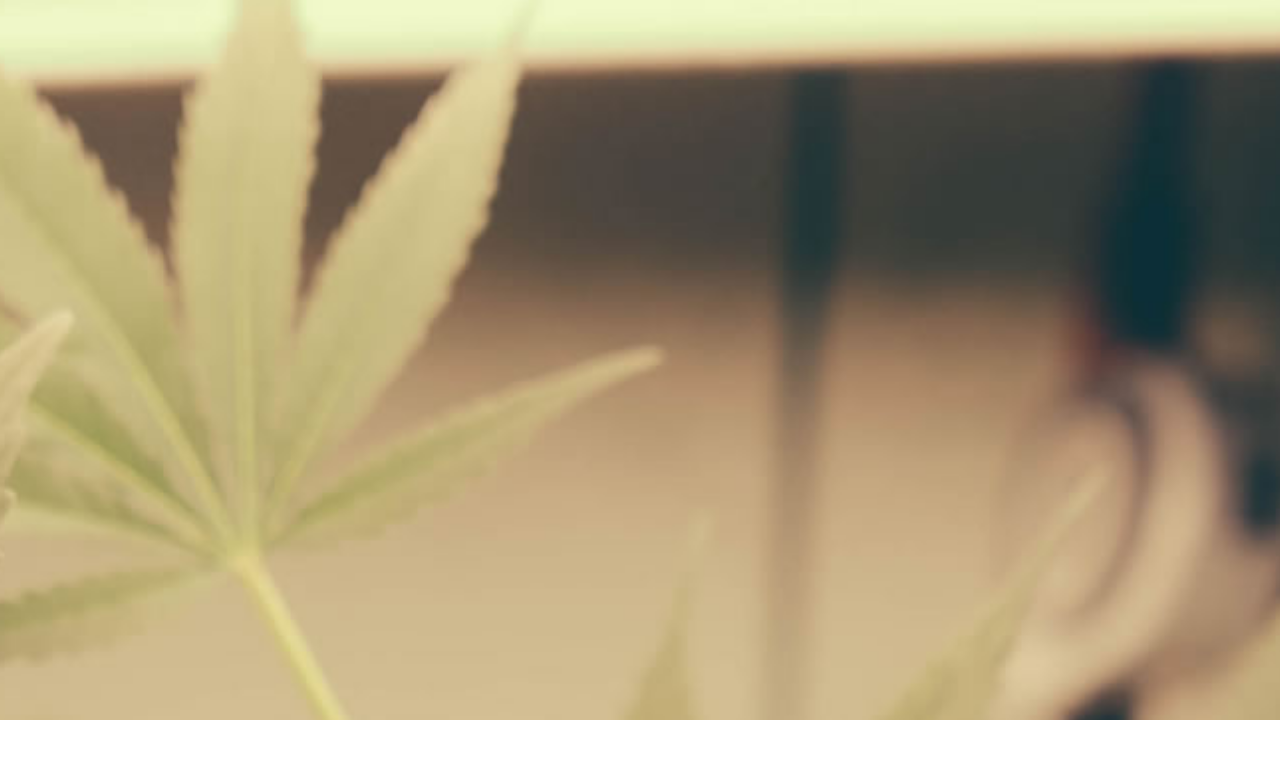

--- FILE ---
content_type: application/x-javascript; charset=utf-8
request_url: https://bundler.nice-team.net/app/shop/status/natural-solutions-uk.myshopify.com.js?1768644365
body_size: -356
content:
var bundler_settings_updated='1683732956';